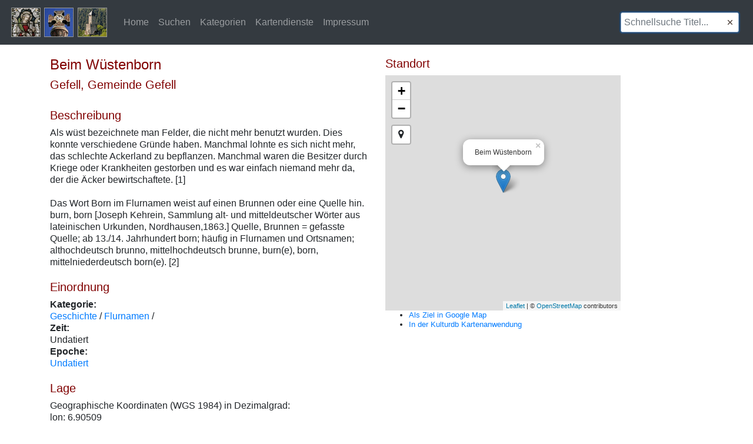

--- FILE ---
content_type: text/html; charset=UTF-8
request_url: https://www.kulturdb.de/einobjekt.php?id=36688
body_size: 3061
content:
<!DOCTYPE html>
<html lang="de">
  <head>
    <!-- Required meta tags -->
    <meta charset="utf-8">
    <meta name="viewport" content="width=device-width, initial-scale=1, shrink-to-fit=no">

    <!-- Bootstrap CSS -->
    <link rel="stylesheet" href="css/bootstrap.min.css" >
	 <link rel="stylesheet" href="css/leaflet.css" />
	 <link rel="stylesheet" href="https://maxcdn.bootstrapcdn.com/font-awesome/4.7.0/css/font-awesome.min.css">
	<link rel="stylesheet" href="https://cdnjs.cloudflare.com/ajax/libs/leaflet-locatecontrol/0.66.2/L.Control.Locate.min.css" />
	<link rel="stylesheet" href="css/MarkerCluster.Default.css" />
    <link href="css/Control.FullScreen.css" rel="stylesheet" type="text/css" />	
	<link href="css/kendo.common.min.css" rel="stylesheet" type="text/css" />
	<link href="css/kendo.default.min.css" rel="stylesheet" type="text/css" />
	<!-- Custom styles for this template -->
    <link href="css/custom.css" rel="stylesheet">
	<link rel="shortcut icon" type="image/x-icon" href="favicon.ico">
	<title>Datenbank der Kulturgüter in der Region Trier</title>
  </head>
  <body>	
	<button onclick="topFunction()" id="upBtn" title="Nach oben"><img src="img/to_top.png" > </button>
    <nav class="navbar navbar-expand-md navbar-dark fixed-top bg-dark">
      <a class="navbar-brand" href="index.php"><img src="img/logo.png"></a>
      <button class="navbar-toggler" type="button" data-toggle="collapse" data-target="#navbarsExampleDefault" aria-controls="navbarsExampleDefault" aria-expanded="false" aria-label="Toggle navigation">
        <span class="navbar-toggler-icon"></span>
      </button>

      <div class="collapse navbar-collapse" id="navbarsExampleDefault">
        <ul class="navbar-nav mr-auto">		
          <li class="nav-item ">
            <a class="nav-link" href="index.php">Home<span class="sr-only"></span></a>
          </li>
		   <li class="nav-item">
            <a class="nav-link " href="suche.php">Suchen<span class="sr-only"></span></a>
          </li>
		   <li class="nav-item">
            <a class="nav-link " href="allekategorien.php">Kategorien<span class="sr-only"></span></a>
          </li>		  
		 <li class="nav-item">
            <a class="nav-link " href="kartendienste.php">Kartendienste<span class="sr-only"></span></a>
          </li>
		<li class="nav-item">
            <a class="nav-link " href="impressum.php">Impressum<span class="sr-only"></span></a>
          </li>
        </ul>
        <form class="form-inline my-2 my-lg-0">
          <input class="form-control mr-sm-2" id="fastSearch" type="text" placeholder="Schnellsuche Titel..." aria-label="Schnellsuche Titel...">
        </form>
      </div>
    </nav>

	
    
    <div class="container">
		<div class="row">
		  <div class="col-md-6">
		  			  <br><br>
						<h4>Beim Wüstenborn</h4>
			<h5></h5>
			<h5>Gefell, Gemeinde Gefell </h5>
			<br>
			
			
						<h5>Beschreibung</h5>
			Als wüst bezeichnete man Felder, die nicht mehr benutzt wurden. Dies konnte verschiedene Gründe haben. Manchmal lohnte es sich nicht mehr, das schlechte Ackerland zu bepflanzen. Manchmal waren die Besitzer durch Kriege oder Krankheiten gestorben und es war einfach niemand mehr da, der die Äcker bewirtschaftete. [1]<br />
<br />
Das Wort Born im Flurnamen weist auf einen Brunnen oder eine Quelle hin.<br />
burn, born [Joseph Kehrein, Sammlung alt- und mitteldeutscher Wörter aus lateinischen Urkunden, Nordhausen,1863.] Quelle, Brunnen = gefasste Quelle; ab 13./14. Jahrhundert born; häufig in Flurnamen und Ortsnamen; althochdeutsch brunno, mittelhochdeutsch brunne, burn(e), born, mittelniederdeutsch born(e). [2]<br><br>
						<h5>Einordnung</h5>
						<strong>Kategorie:</strong><br>
			<a href="alleobjekte.php?kat=a&kd=Geschichte" >Geschichte</a> / <a href="alleobjekte.php?kat=b&kd=Flurnamen" >Flurnamen</a> / <br>			<strong>Zeit:</strong><br>
			Undatiert<br>
			<strong>Epoche:</strong><br>
			<a href="alleobjekte.php?kat=e&kd=Undatiert" >Undatiert</a><br><br>			
			<h5>Lage</h5>
			Geographische Koordinaten (WGS 1984) in Dezimalgrad:<br>
			lon: 6.90509<br>
			lat: 50.24122<br>
			Lagequalität der Koordinaten: Genau<br>
			Flurname: Beim Wüstenborn<br><br>
			
			<h5>Internet</h5>
						
			<a href="http://www.gefell.de/" target="_blank">http://www.gefell.de/</a><br><br>
			
			<h5>Datenquellen</h5>
			[1] Flurnamenlexikon Baden-Württemberg, 2015.<br />
http://www.gottenheim.de/Winzergenossenschaft/Gewanne/bw_flurnamenlexikon.pdf<br />
[2] Peter Paul Schweitzer: Altdeutscher Wortschatz. Ein sprachgeschichtliches Wörterbuch.Hadamar 2002. www.ippsch.de/database/altdeutsch.pdf<br><br>
			
																								<br>
			
			<h5>Stand</h5>
			Letzte Bearbeitung: 28.03.2015<br>
			Interne ID: 36688<br>
			ObjektURL: <a href="https://kulturdb.de/einobjekt.php?id=36688" target="_blank" >https://kulturdb.de/einobjekt.php?id=36688</a><br>
			<a href="mailto:?subject=Datenbank der Kulturgüter in der Region Trier - Beim Wüstenborn&body=https://kulturdb.de/einobjekt.php?id=36688">ObjektURL als Mail versenden</a><br><br>
		  </div>
		  <div class="col-md-6">
		   		  <br><br>
					  <h5>Standort</h5>
		  <div id="objmap" style= "max-width: 400px; height:400px;"></div>
		  
		  <ul style="font-size: 0.8rem;">
		  <li><a href="https://www.google.com/maps/dir//50.24122,6.90509" target="_blank">Als Ziel in Google Map</a></li>
		  <li><a href="https://kulturdb.de/kdb_maplibre/?lon=6.90509&lat=50.24122&zoom=18.23&heading=0&pitch=16.5&layers=basemapv_grau,alkis_flurstuecke,alkis_flurstuecke_fill,grenze_kdb,kdb_all,wms_schummerung_de,alkis_flurstuecke_line,kdb_all_point,kdb_all_label" target="_blank">In der Kulturdb Kartenanwendung</a></li>
		 <!-- 
		   <li><a href="https://kulturdb.de/kdb_utm/mod_kdb/get_obj.php?lfdnr=36688&bl=wms_rp_dtk" target="_blank">Auf Topographischer Karte</a></li>		   
		  <li><a href="https://kulturdb.de/kdb_utm/mod_kdb/get_obj.php?lfdnr=36688&bl=rp_dop" target="_blank">Auf Luftbild</a></li>		  
		  <li><a href="https://kulturdb.de/kdb_utm/mod_kdb/get_obj.php?lfdnr=36688&bl=preussen" target="_blank">Auf Preußischer  Kartenaufnahme (1843-1873)</a></li>		  
		  <li><a href="https://kulturdb.de/kdb_utm/mod_kdb/get_obj.php?lfdnr=36688&bl=tranchot" target="_blank">Auf Kartenaufnahme der Rheinlande (1803-1820)</a></li>
		 -->
		 
		 </ul>
		  
		  		  		  		  		  		  
			<input id="myModal_titel" type="hidden" value="Beim Wüstenborn" />
			<input id="myModal_lat" type="hidden" value="50.24122" />
			<input id="myModal_lon" type="hidden" value="6.90509" />
		  </div>

		</div>
    </div>
		
		
	    <div class="container">
 
	      <hr>
      <footer>
        <p>&copy; Datenbank der Kulturgüter in der Region Trier 2025 &nbsp;&nbsp;<a href="datenschutz.php" target="_blank" >Datenschutz</a> </p>
      </footer>
	  
	<script type="text/javascript">
		// Get the button
		let upbutton = document.getElementById("upBtn");

		// When the user scrolls down 20px from the top of the document, show the button
		window.onscroll = function() {scrollFunction()};

		function scrollFunction() {
		  if (document.body.scrollTop > 20 || document.documentElement.scrollTop > 20) {
			upbutton.style.display = "block";
		  } else {
			upbutton.style.display = "none";
		  }
		}

		// When the user clicks on the button, scroll to the top of the document
		function topFunction() {
		  document.body.scrollTop = 0;
		  document.documentElement.scrollTop = 0;
		}
	</script>	</div> <!-- /container -->

		<!-- Optional JavaScript -->
	<!-- jQuery first, then Popper.js, then Bootstrap JS -->
	<script src="js/jquery.full.js"  type="text/javascript" ></script>
	<script src="js/popper.min.js"  type="text/javascript" ></script>
	<script src="js/bootstrap.min.js"  type="text/javascript" ></script>
	<script src="js/kendo.full.js" type="text/javascript"></script>
	<script src="js/leaflet.js" type="text/javascript"></script>
	<script src="js/Locate.js" ></script>
	<script src="js/kdb.js" type="text/javascript"></script>
		<script type="text/javascript">		
		fastSearchAutocomplete();		
				createLeafletmap(50.24122,6.90509,'Beim W&uuml;stenborn');
				
	</script>	
	</body>
</html>

